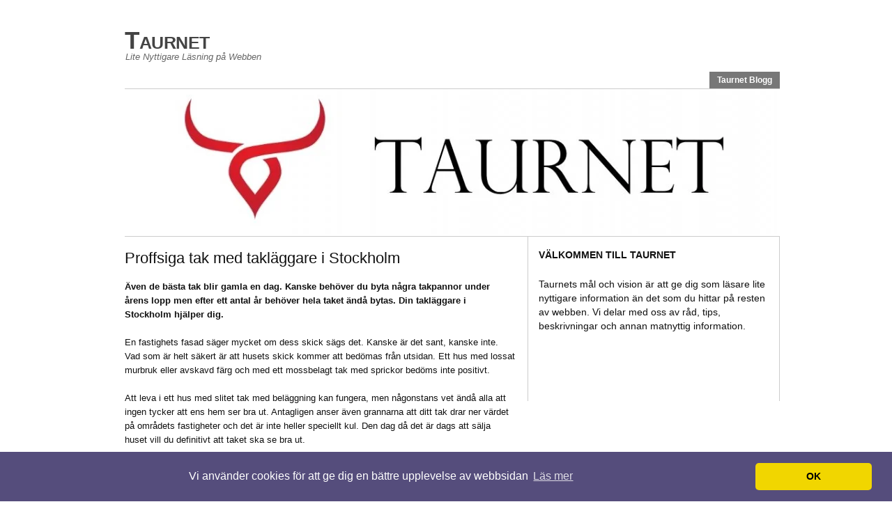

--- FILE ---
content_type: text/html; charset=utf-8
request_url: https://www.taurnet.se/proffsiga-tak-med-taklaggare-i-stockholm
body_size: 7422
content:
<!DOCTYPE html>
<html>
<head>
	<title>Proffsiga tak med takläggare i Stockholm | Taurnet</title>
	<link rel="stylesheet" href="https://staticjw.com/other/ericmeyerreset.css" type="text/css" />

<style>#primary{width:560px;}#secondary{width:362px;}#sidebar-wide{width:360px;}#sidebar-1{width:180px;}#sidebar-2{width:180px;}body{font:62.5%/1.3 'trebuchet ms',verdana,'Lucida Grande',arial,sans-serif;text-align:center;color:#111;}#page{width:962px;margin:10px auto;text-align:left;background:#fff;}#header{width:980px;float:left;position:relative;}#container{width:940px;float:left;padding:0 20px;}#rotating{width:940px;float:left;padding:0;}#primary{float:left;padding:0 18px 0 0;}#secondary{float:left;}.sidebar{float:left;}.sidebar-items{padding:5px 5px 0 5px;}#footer{width:940px;float:left;clear:both;}#active a{color:#000;text-decoration:none;}.homelink{font-size:35px;line-height:1;font-weight:bold;letter-spacing:-0.5px;padding:30px 20px 10px 20px;font-variant:small-caps;}.homelink a{color:#444;}.homelink a:hover{color:#000;text-decoration:none;}.description{color:#666;margin-top:-10px;padding:0 0 10px 21px;font-size:13px;line-height:1;font-style:italic;}#skip a{padding:0.2em 0.3em;font-weight:bold;background:#e5e5e5;color:#444;display:block;text-decoration:none;position:absolute;top:0.5em;right:999em;}#skip a:first-letter{text-decoration:underline;}#skip a:hover{background:#ddd;}#header .menu{float:right;margin-right:10px;padding:5px 10px 0 10px;}#header .menu li{position:relative;float:left;margin:0 0 0 10px;font-weight:bold;font-size:12px;line-height:1.2;}#header .menu li a{display:block;padding:5px 11px;background:#777;color:#fff;}#header .menu li:hover > a{background:#555;text-decoration:none;}#header .menu li.current-menu-ancestor > a,#header .menu li.current-menu-parent > a,#header .menu li.current-menu-item > a,#header .menu li#active > a{background:#ccc;color:#444;}#header ul ul{display:none;position:absolute;}#header ul ul ul{left:100%;top:0;}#header .sub-menu li,#header .children li{width:200px;margin-left:0;}#header li:hover > ul{display:block;}b,strong{font-weight:bold;}i,em,dfn{font-style:italic;}dfn{font-weight:bold;}abbr,acronym{border-bottom:1px solid #ddd;}sup,sub{font-size:0.7692em;line-height:1;}sup{vertical-align:super;}sub{vertical-align:sub;}del{text-decoration:line-through;}small{font-size:0.8em;}u,ins{text-decoration:underline;}pre,code,tt{font:1em/1.5385 consolas,'Courier New',Courier,Monospace;}pre{margin:0 0 1.5385em;padding:0.7692em 10px;border:1px solid #ddd;overflow:auto;}hr{background:#ccc;color:#ccc;clear:both;float:none;width:100%;height:0.1em;margin:0 0 1.5385em;border:none;}blockquote{margin:0 0 1.5385em;padding:0 0 0 40px;color:#555;background:url(https://staticjw.com/n/templates/PrimePress/images/pp-quote.gif) no-repeat;}h1,h2,h3,h4,h5,h6{font-weight:normal;font-family:'trebuchet MS',verdana,arial,sans-serif;}.entry-title,.page-title{font-size:2.2em;line-height:1;margin:0.9091em 0 0;}.page-title{margin-bottom:0.9091em;padding-bottom:5px;}.sidebar h2{font-size:1.5em;}.entry-content h1,.entry-content h2{font-size:1.5385em;line-height:1;margin:1.5em 0 0.5em;}.entry-content h3{font-size:1.3846em;line-height:1.1111;margin:1.66665em 0 0.55555em;}.entry-content h4{font-size:1.2308em;font-weight:bold;line-height:1.25;margin:1.875em 0 0.625em;}.entry-content h5,.entry-content h6{font-size:1em;font-weight:bold;margin:2.30775em 0 0.76925em;}.entry-content{font-family:verdana,'Lucida Grande',arial,sans-serif;font-size:1.3em;line-height:1.5385;margin:1.5385em 0 0;}.entry-content p,.sidebar p{margin:0 0 1.5385em;}.entry-content address{margin:0 0 1.5385em;font-style:italic;}.entry-content ul,.entry-content ol{margin:0 0 1.5385em 30px;}.entry-content li{margin-bottom:0.4615em;line-height:1.5385;}.entry-content li ul,.entry-content li ol{margin:0.4615em 0 1.077em 30px;}.entry-content ul{list-style-type:square;}.entry-content li ul{list-style-type:circle;}.entry-content ol{list-style-type:decimal;}.entry-content ol ol{list-style-type:upper-alpha;}.entry-content dl{margin:0 0 1.5385em;}.entry-content dl dt{font-weight:bold;}.entry-content dd{margin:0 0 1.5385em;}.entry-content img{max-width:100%;height:auto;}img.alignleft,div.alignleft{margin:0 15px 3px 0;display:inline;}img.alignright,div.alignright{margin:0 0 3px 15px;display:inline;}.aligncenter,div.aligncenter{display:block;margin:0 auto 1.5385em;}img.border{padding:4px;border:1px solid #ccc;background:#eee;}.alignleft{float:left;}.alignright{float:right;}.center{text-align:center;}.archive .wp-post-image{margin-bottom:15px;}.entry-content table{margin:0 0 1.5385em;border-collapse:collapse;border:1px solid #ccc;color:#444;}.entry-content th{font-weight:bold;background:#ccc;}.entry-content th,.entry-content td{padding:0.2em 10px;}.entry-content td{border:1px solid #ccc;}.entry-content tfoot{background:#ddd;}.sidebar{font-size:1.2em;line-height:1.4166;margin:0 0 1.25em;padding:0.4166em 5px 0.4166em 5px;}.sidebar li{margin:0.25em 0;background:url(https://staticjw.com/n/templates/PrimePress/images/pp-bullet.gif) 0 0.53em no-repeat;padding:0 0 0 15px;}.sidebar h4{margin-bottom:3px;line-height:1.3em;color:#555;font-weight:bold;font-size:1.3em;margin-top:20px;}.navigation{font-size:1.2em;text-align:center;padding:1.8181em 0;border-bottom:1px dashed #ddd;}.navleft,.gnavleft{float:left;width:50%;text-align:left;}.navright,.gnavright{float:right;width:50%;text-align:right;}.gnavigation{padding:0 0 2em;}#footer{margin:0 0 0.8333em;padding:1.6666em 0;font-size:1.2em;line-height:1.6666;}#footer .left{width:50%;float:left;text-align:left;}#footer .right{width:50%;float:right;text-align:right;}.clear{margin:0;padding:0;clear:both;}#contact-form{margin:0 0 4em 0;width:300px;}#contact-form textarea,#contact-form input[type=text],#contact-form input[type=email]{border:1px solid #ccc;padding:3px;font-family:verdana,Courier,Monospace;color:#444;margin-bottom:8px;}#contact-form textarea:focus,#contact-form input[type=text]:focus,#contact-form input[type=email]:focus{color:#000;border-color:#888;}#contact-form input[type=text],#contact-form input[type=email]{width:95%;font-size:12px;}#contact-form textarea{width:95%;font-size:12px;}#contact-form #contact-button{height:30px;padding:3px 6px;}#page:after,.entry-content:after,.navigation:after,.clearfix:after{content:".";display:block;height:0;font-size:0;clear:both;visibility:hidden;}#page,.entry-content,.navigation,.clearfix{display:inline-block;}* html .clearfix{height:1px;}#page,.entry-content,.navigation,.clearfix{display:block;}#rotating{border-top:1px solid #ccc;border-bottom:1px solid #ccc;}#pp-sidebars{border-left:1px solid #ccc;border-right:1px solid #ccc;}#footer{border-top:1px solid #ccc;border-bottom:1px solid #ccc;}.looped .entry,.single .entry{border-bottom:1px dashed #ddd;}a{text-decoration:none;color:#0070C5;}a:hover{text-decoration:underline;}.entry-content a{font-family:'trebuchet ms',verdana,sans-serif;text-decoration:underline;}.entry-content a:hover{text-decoration:none;}.entry-title a:hover,.entry-byline a:hover,.navigation a:hover{color:#000;}.entry-byline a{color:#777;}.entry-byline a.entry-date:hover{text-decoration:none;}#primary.page-template .entry-content a{text-decoration:none;font-weight:normal;}#primary.page-template .entry-content a:hover{text-decoration:underline;}.gnavigation a:hover{border-bottom:none;}#pp-sidebars{font-size:12px;padding:10px;}.entry-content img{background:#fff;padding:1px;border:3px solid #eee;}#blog-posts h3{margin-bottom:0;}@media (max-width:1024px){#page{max-width:100%;}#header{max-width:100%;float:none;position:relative;}#container{max-width:100%;float:left;padding:0 0;}#header-img{max-width:100%;}#footer{max-width:85%;margin:0 20px;}#primary{width:58%;}#secondary{width:99%;}}@media (max-width:992px){#pp-sidebars{border:none;}#header-img{margin-left:20px;margin-right:20px;}#header-img img{max-width:100% !important;}#rotating{width:100%;}#primary{width:56%;margin-left:20px;margin-right:20px;}}@media (max-width:900px){#colTwo{margin-left:10px;}#header-img{max-width:99%;}}@media (max-width:768px){body{max-width:690px;}#primary{width:90%;}#header h3{font-size:4.5em}#header-img{padding-left:1px;}#colTwo h1{font-size:2em;}#footer p{font-size:11px;}#colOne{padding-left:10px;width:200px;}#colTwo{width:350px;}#content{width:600px;}}@media (max-width:600px){body{max-width:540px;}#header-img{margin-left:10px;margin-right:10px;}#header h4{font-size:3em;}#colOne{padding-left:5px;width:300px;float:left;}#colTwo{width:350px;}#content{width:410px;}}@media (max-width:480px){body{max-width:400px;}#header h4{font-size:2.6em;}#colTwo h2{font-size:2em;}#colTwo h3{font-size:1.5em;}img{margin:0px;}#header-img{margin-top:35px;padding-left:20px;}#colOne{float:left;padding-left:10px;}fieldset#contact-form{max-width:260px;}#primary{width:89%;}}@media (max-width:376px){body{max-width:300px;}#header h4{font-size:2em;}#header h3{font-size:2em;}#header h5{font-size:13px;}#colOne{width:200px;}#colTwo{width:240px;}#content{width:450px;}fieldset#contact-form textarea{max-width:220px;}fieldset#contact-form{max-width:230px;}fieldset#contact-form #contact-button{margin-left:4px;}}@media (max-width:320px){body{max-width:270px;}#header h3{font-size:2em;}#header h5{font-size:13px;}#colOne{width:200px;}#colTwo{width:240px;}}</style>
	<!--[if lte IE 6]><link rel="stylesheet" type="text/css" href="https://staticjw.com/n/templates/PrimePress/ie6.css" /><![endif]-->

    <link rel="icon" href="https://staticjw.com/empty-favicon.ico" sizes="any">
    <meta charset="utf-8">
    <link rel="canonical" href="https://www.taurnet.se/proffsiga-tak-med-taklaggare-i-stockholm">

<meta name="viewport" content="width=device-width, initial-scale=1">

<!-- Global site tag (gtag.js) - Google Analytics -->
<script async src="https://www.googletagmanager.com/gtag/js?id=UA-142122671-1"></script>
<script>
  window.dataLayer = window.dataLayer || [];
  function gtag(){dataLayer.push(arguments);}
  gtag('js', new Date());

  gtag('config', 'UA-142122671-1');
</script>

<link rel="stylesheet" type="text/css" href="//cdnjs.cloudflare.com/ajax/libs/cookieconsent2/3.1.0/cookieconsent.min.css" />
<script src="//cdnjs.cloudflare.com/ajax/libs/cookieconsent2/3.1.0/cookieconsent.min.js"></script>
<script>
window.addEventListener("load", function(){
window.cookieconsent.initialise({
  "palette": {
    "popup": {
      "background": "#554d7c"
    },
    "button": {
      "background": "#f1d600"
    }
  },
  "theme": "classic",
  "content": {
    "message": "Vi använder cookies för att ge dig en bättre upplevelse av webbsidan",
    "dismiss": "OK",
    "link": "Läs mer",
    "href": "https://policies.google.com/technologies/cookies?hl=sv"
  }
})});
</script>
</head>
<body class="home blog custom">
<style>.nav-collapse{clip:rect(0 0 0 0);max-height:0;position:absolute;display:block;overflow:hidden;zoom:1;}.nav-collapse.opened{max-height:9999px;}.nav-toggle{-webkit-tap-highlight-color:rgba(0,0,0,0);-webkit-touch-callout:none;-webkit-user-select:none;-moz-user-select:none;-ms-user-select:none;-o-user-select:none;user-select:none;width:60px;height:36px;z-index:999999;position:absolute;right:15px;top:4px;overflow:hidden;display:block;background:#000 url(https://images.staticjw.com/jim/9159/hamburger.png) no-repeat 50% 44%;}@media screen and (min-width: 700px) {.nav-collapse{position:relative;}.nav-collapse.closed{max-height:none;}.nav-toggle{display:none !important;}}@media (min-width: 700px) {ul#responsive-nav{display:none;}}@media (max-width: 700px){img {max-width:100%;height:auto;}#logo-image{max-width:90%;}.nav-collapse{margin-bottom:30px;margin-top:-45px;min-height:15px;}ul#nav{display:none;}ul#responsive-nav{width:100%;background-color:#fff;margin:0;padding:0 0 10px;display:block;list-style:none;}ul#responsive-nav a{background:none;box-shadow:none;font-size:13px;text-decoration:none;color:#111;display:block;padding:10px 0 5px 15px;text-transform:uppercase;font-family:arial;text-align:left;}ul#responsive-nav #active a {font-weight:bold;}ul#responsive-nav li{width:100%;line-height:25px;display:block;padding:0;border-top:1px solid #ddd;margin:0 !important;}ul#responsive-nav li:hover{background-color:#eee;}body{margin-top:45px;background-color:#fff;background-image:none;}}</style>

<div class="nav-collapse">
<ul id="responsive-nav">
    <li><a href="/">Taurnet Blogg</a></li>
</ul>
</div>


<div id="page">

	<div id="header">
		<div id="branding">
						<h3 class="homelink"><a href="https://www.taurnet.se/">Taurnet</a></h3>
						<p class="description">Lite Nyttigare Läsning på Webben</p>
		</div>
		
		<div id="skip"><a title="Skip to content" href="#primary" accesskey="S">Skip to Content &darr;</a></div>
		
		<div class="menu">
<ul id="nav">
    <li><a href="/">Taurnet Blogg</a></li>
</ul>
</div>
	</div>
<div id="container">
	<div id="rotating">
		<div id="header-img"><img src="https://images.staticjw.com/tau/3601/header.jpg" style="width:100%;height:auto;max-width:940px" alt=""></div>	</div>	
	<div id="primary" class="looped">
		
				
				
		<div class="post entry">
			
			<h1 class="entry-title">Proffsiga tak med takläggare i Stockholm</h1>
			
			<div class="entry-content">



<p><strong>Även de bästa tak blir gamla en dag. Kanske behöver du byta några takpannor under årens lopp men efter ett antal år behöver hela taket ändå bytas. Din takläggare i Stockholm hjälper dig.</strong></p>
<p>En fastighets fasad säger mycket om dess skick sägs det. Kanske är det sant, kanske inte. Vad som är helt säkert är att husets skick kommer att bedömas från utsidan. Ett hus med lossat murbruk eller avskavd färg och med ett mossbelagt tak med sprickor bedöms inte positivt.</p>
<p>Att leva i ett hus med slitet tak med beläggning kan fungera, men någonstans vet ändå alla att ingen tycker att ens hem ser bra ut. Antagligen anser även grannarna att ditt tak drar ner värdet på områdets fastigheter och det är inte heller speciellt kul. Den dag då det är dags att sälja huset vill du definitivt att taket ska se bra ut.</p>
<p><img src="https://uploads.staticjw.com/ta/taurnet/metalltak.jpg" /></p>
<h2>Fråga en takläggare om takets skick</h2>
<p>Finns det då reella skäl att anta att takets skick kan skada byggnaden? Jo, faktiskt kan det bli så. Mosspåväxt påverkar ytskiktet på exempelvis takpannor och gör att de kan börja släppa igenom fukt.Takbeläggningen vilar på en träkonstruktion och går problemen långt kan den skadas med mögelpåväxt som följd.</p>
<p>Idag används flera olika typer av beläggning på tak. Traditionella tegelpannor är alltid populära men också betongpannor fungerar väl. Papp och plåt är också vanligt. Vilket som passar din fastighet behöver du rådfråga takläggaren om.</p>
<p>Varför ska takläggare tillfrågas innan <a href="https://www.xn--stockholmtaklggare-xtb.se/" target="_blank" rel="noopener">takläggning</a>? Ska man inte bara välja det man trivs bäst med? Här kommer två viktiga invändningar som måste beaktas - takets tyngd och takets karaktär.</p>
<p>Olika takmaterial är olika tunga. Är din takstomme avsedd för en typ av material är det inte säkert att den håller för ett tyngre material och då måste det naturligtvis kollas. Vill du byta färg eller material på ditt tak när du bor i detaljplanerat område behöver du faktiskt byggnadslov. Byggnadsnämnden avgör om det tak du vill sätta upp passar ihop med områdets karaktär.</p>
<h2>Så går projekt takläggning till</h2>
<p>Du har önskemål och en tanke om hur du vill att ditt tak ska se ut. Kontakta din takläggare och firman kommer ut och ser över ditt nuvarande tak. Därefter kommer du att få en offert. Accepterar du den kan arbetet starta snabbt. Du kan givetvis bo kvar hemma under arbetets gång. När ditt nya tak är färdiglagt har du ett snyggt och funktionellt tak i åratal framåt.</p>

<style>#social-buttons {clear:both;height:15px;margin:40px 0 10px 20px;} #social-buttons a {background:url(https://staticjw.com/images/social-sprite.png) no-repeat 0 0;width:16px;height:16px;display:block;margin:0 0 0 5px;padding:0;border:0;float:left;}</style>
<div id="social-buttons">
<a style="background-position:0 0;" href="https://www.facebook.com/sharer/sharer.php?u=https%3A%2F%2Fwww.taurnet.se%2Fproffsiga-tak-med-taklaggare-i-stockholm" rel="nofollow" onclick="javascript:window.open(this.href,'', 'menubar=no,toolbar=no,resizable=yes,scrollbars=yes,height=400,width=600');return false;" title="Facebook"></a>
<a style="background-position:-16px 0;" href="https://twitter.com/intent/tweet?text=Proffsiga+tak+med+takl%C3%A4ggare+i+Stockholm%3A&url=https%3A%2F%2Fwww.taurnet.se%2Fproffsiga-tak-med-taklaggare-i-stockholm" rel="nofollow" onclick="javascript:window.open(this.href,'', 'menubar=no,toolbar=no,resizable=yes,scrollbars=yes,height=400,width=600');return false;" title="Twitter"></a>
<a style="background-position:-32px 0;" href="https://www.linkedin.com/sharing/share-offsite/?url=https%3A%2F%2Fwww.taurnet.se%2Fproffsiga-tak-med-taklaggare-i-stockholm" rel="nofollow" onclick="javascript:window.open(this.href,'', 'menubar=no,toolbar=no,resizable=yes,scrollbars=yes,height=400,width=600');return false;" title="LinkedIn"></a>
<a style="background-position:-48px 0;" href="/rss.xml" rel="nofollow" target="_blank" title="RSS"></a>
<span style="float:right;margin-right:20px;">30 sep. 2021</span>
</div>

<hr id="comment" style="clear:both;width:95%;height:1px;border:0;background-color:#888;margin:0 auto 20px auto;">

<div style="max-width:100%;margin:auto;"><div class="fb-comments" data-href="http://www.taurnet.n.nu/proffsiga-tak-med-taklaggare-i-stockholm" data-colorscheme="light" data-width="100%" data-num-posts="10"></div></div>

<h2 id="other-posts-header">Andra inlägg</h2>
<ul id="blog-list">
<li><a href="/sa-fungerar-sokmotoroptimering">Så fungerar sökmotoroptimering 2025</a></li>
<li><a href="/hemstadning-med-proffs-for-smidiga-losningar-i-goteborg">Hemstädning med proffs för smidiga lösningar i Göteborg</a></li>
<li><a href="/palning-som-ger-bygget-en-stabil-grund">Pålning som ger bygget en stabil grund</a></li>
<li><a href="/arkitekternas-arbete-for-goteborgs-speciella-miljoer">Arkitekternas arbete för Göteborgs speciella miljöer</a></li>
<li><a href="/ovk-besiktning-i-nykoping-och-ventilationskontroll">OVK-besiktning i Nyköping och ventilationskontroll</a></li>
<li><a href="/museer-for-barn-i-stockholm-lar-kanna-stadens-fascinerande-museivarld">Museer för barn i Stockholm – lär känna stadens fascinerande museivärld</a></li>
<li><a href="/energilager-mojliggor-en-hallbar-energikonsumtion">Energilager möjliggör en hållbar energikonsumtion</a></li>
<li><a href="/underhallsplaner-tryggar-framtidens-fastighetsekonomi">Underhållsplaner tryggar framtidens fastighetsekonomi</a></li>
<li><a href="/spannande-hotell-med-komfort-i-marsta-3">Spännande hotell med komfort i Märsta</a></li>
<li><a href="/grundskolor-praglade-av-gemenskap-och-larande-i-malmo">Grundskolor präglade av gemenskap och lärande i Malmö</a></li>
</ul>



			</div>

		</div><!--.entry-->
		

	<div class="navigation">
			<span class="navleft"></span>
		<span class="navright"></span>
			</div>

	</div><!--#primary-->

	
<div id="secondary">



<div id="pp-sidebars" class="clearfix">

<div class="sidebar">

<p><strong>VÄLKOMMEN TILL TAURNET</strong></p>
<p>Taurnets mål och vision är att ge dig som läsare lite nyttigare information än det som du hittar på resten av webben. Vi delar med oss av råd, tips, beskrivningar och annan matnyttig information. </p>
<p> </p>
</div><!--#sidebar-wide-->
</div><!--#pp-sidebars-->

</div><!--#secondary-->
	<div id="footer">
		<p class="left">© 2026 Taurnet.se. Alla rättigheter förbehållna.</p>

		<p class="right">Design by <a href="http://www.techtrot.com/primepress/">Ravi Varma</a>.</p>
	</div><!--#footer-->

</div><!--#container-->	
	
</div><!--#page-->

<script src="https://cdnjs.cloudflare.com/ajax/libs/responsive-nav.js/1.0.39/responsive-nav.min.js"></script>
<script>var nav = responsiveNav(".nav-collapse",{label: ""});</script>

<div id="fb-root"></div><script async defer crossorigin="anonymous" src="https://connect.facebook.net/sv_SE/sdk.js#xfbml=1&version=v12.0&appId=280052272008788&autoLogAppEvents=1" nonce="FC1ncRTT"></script>

<script>(function() { var global_id = '1sybnksi'; var property_id = 287924;
    var url = encodeURIComponent(window.location.href.split('#')[0]); var referrer = encodeURIComponent(document.referrer);
    var x = document.createElement('script'), s = document.getElementsByTagName('script')[0];
    x.src = 'https://redistats.com/track.js?gid='+global_id+'&pid='+property_id+'&url='+url+'&referrer='+referrer; s.parentNode.insertBefore(x, s); })(); </script>

<script defer src="https://static.cloudflareinsights.com/beacon.min.js/vcd15cbe7772f49c399c6a5babf22c1241717689176015" integrity="sha512-ZpsOmlRQV6y907TI0dKBHq9Md29nnaEIPlkf84rnaERnq6zvWvPUqr2ft8M1aS28oN72PdrCzSjY4U6VaAw1EQ==" data-cf-beacon='{"version":"2024.11.0","token":"854c1e8e30cd407eba26f4d57f8160fb","r":1,"server_timing":{"name":{"cfCacheStatus":true,"cfEdge":true,"cfExtPri":true,"cfL4":true,"cfOrigin":true,"cfSpeedBrain":true},"location_startswith":null}}' crossorigin="anonymous"></script>
</body>
</html><!-- Page generated in 0.00467 seconds at 18 Jan 08:10 -->